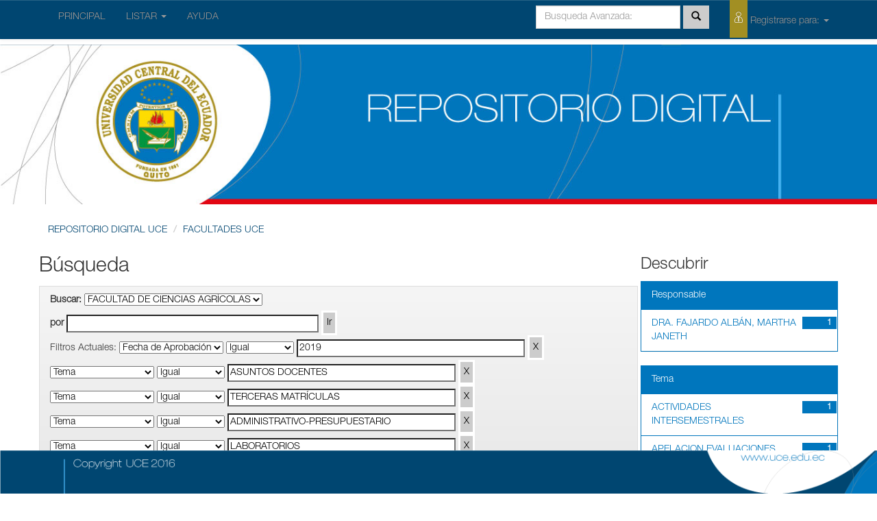

--- FILE ---
content_type: text/html;charset=UTF-8
request_url: http://resoluciones.uce.edu.ec/handle/3000/24/simple-search?query=&sort_by=score&order=desc&rpp=10&filter_field_1=dateIssued&filter_type_1=equals&filter_value_1=2019&filter_field_2=subject&filter_type_2=equals&filter_value_2=ASUNTOS+DOCENTES&filter_field_3=subject&filter_type_3=equals&filter_value_3=TERCERAS+MATR%C3%8DCULAS&filter_field_4=subject&filter_type_4=equals&filter_value_4=ADMINISTRATIVO-PRESUPUESTARIO&etal=0&filtername=subject&filterquery=LABORATORIOS&filtertype=equals
body_size: 30917
content:


















<!DOCTYPE html>
<html>
    <head>
        <title>REPOSITORIO DIGITAL UCE: Búsqueda</title>
        <meta http-equiv="Content-Type" content="text/html; charset=UTF-8" />
        <meta name="Generator" content="DSpace 4.2" />
        <meta name="viewport" content="width=device-width, initial-scale=1.0">
        <link rel="shortcut icon" href="/favicon.ico" type="image/x-icon"/>
	    <link rel="stylesheet" href="/static/css/jquery-ui-1.10.3.custom/redmond/jquery-ui-1.10.3.custom.css" type="text/css" />
	    <link rel="stylesheet" href="/static/css/bootstrap/bootstrap.min.css" type="text/css" />
	    <link rel="stylesheet" href="/static/css/bootstrap/bootstrap-theme.min.css" type="text/css" />
	    <link rel="stylesheet" href="/static/css/bootstrap/dspace-theme.css" type="text/css" />

        <link rel="search" type="application/opensearchdescription+xml" href="/open-search/description.xml" title="DSpace"/>

        
	<script type='text/javascript' src="/static/js/jquery/jquery-1.10.2.min.js"></script>
	<script type='text/javascript' src='/static/js/jquery/jquery-ui-1.10.3.custom.min.js'></script>
	<script type='text/javascript' src='/static/js/bootstrap/bootstrap.min.js'></script>
	<script type='text/javascript' src='/static/js/holder.js'></script>
	<script type="text/javascript" src="/utils.js"></script>
    <script type="text/javascript" src="/static/js/choice-support.js"> </script>

    
    
		<script type="text/javascript">
	var jQ = jQuery.noConflict();
	jQ(document).ready(function() {
		jQ( "#spellCheckQuery").click(function(){
			jQ("#query").val(jQ(this).attr('data-spell'));
			jQ("#main-query-submit").click();
		});
		jQ( "#filterquery" )
			.autocomplete({
				source: function( request, response ) {
					jQ.ajax({
						url: "/json/discovery/autocomplete?query=&filter_field_1=dateIssued&filter_type_1=equals&filter_value_1=2019&filter_field_2=subject&filter_type_2=equals&filter_value_2=ASUNTOS+DOCENTES&filter_field_3=subject&filter_type_3=equals&filter_value_3=TERCERAS+MATR%C3%8DCULAS&filter_field_4=subject&filter_type_4=equals&filter_value_4=ADMINISTRATIVO-PRESUPUESTARIO&filter_field_5=subject&filter_type_5=equals&filter_value_5=LABORATORIOS",
						dataType: "json",
						cache: false,
						data: {
							auto_idx: jQ("#filtername").val(),
							auto_query: request.term,
							auto_sort: 'count',
							auto_type: jQ("#filtertype").val(),
							location: '3000/24'	
						},
						success: function( data ) {
							response( jQ.map( data.autocomplete, function( item ) {
								var tmp_val = item.authorityKey;
								if (tmp_val == null || tmp_val == '')
								{
									tmp_val = item.displayedValue;
								}
								return {
									label: item.displayedValue + " (" + item.count + ")",
									value: tmp_val
								};
							}))			
						}
					})
				}
			});
	});
	function validateFilters() {
		return document.getElementById("filterquery").value.length > 0;
	}
</script>
		
    

<!-- HTML5 shim and Respond.js IE8 support of HTML5 elements and media queries -->
<!--[if lt IE 9]>
  <script src="/static/js/html5shiv.js"></script>
  <script src="/static/js/respond.min.js"></script>
<![endif]-->
    </head>

    
    
    <body class="undernavigation">
<a class="sr-only" href="#content">Skip navigation</a>
<header class="navbar navbar-inverse navbar-fixed-top">    
    
            <div class="container">
                























       <div class="navbar-header">
         <button type="button" class="navbar-toggle" data-toggle="collapse" data-target=".navbar-collapse">
           <span class="icon-bar"></span>
           <span class="icon-bar"></span>
           <span class="icon-bar"></span>
         </button>
       
       </div>
       <nav class="collapse navbar-collapse bs-navbar-collapse" role="navigation">
         <ul class="nav navbar-nav">
           <li class=""><a href="/">  PRINCIPAL</a></li>
                
           <li class="dropdown">
             <a href="#" class="dropdown-toggle" data-toggle="dropdown">LISTAR  <b class="caret"></b></a>
             <ul class="dropdown-menu">
               <li><a href="/community-list">Comunidades<br/>&amp;&nbsp;Colecciones</a></li>
				<li class="divider"></li>
				<li class="dropdown-header">Buscar Items por:</li>
				
				
				
				      			<li><a href="/browse?type=dateissued">Fecha de Aprobación</a></li>
					
				      			<li><a href="/browse?type=author">Responsable</a></li>
					
				      			<li><a href="/browse?type=title">Título</a></li>
					
				      			<li><a href="/browse?type=subject">Tema</a></li>
					
				    
				

            </ul>
          </li>
          <li class=""><script type="text/javascript">
<!-- Javascript starts here
document.write('<a href="#" onClick="var popupwin = window.open(\'/help/index.html\',\'dspacepopup\',\'height=600,width=550,resizable,scrollbars\');popupwin.focus();return false;">AYUDA<\/a>');
// -->
</script><noscript><a href="/help/index.html" target="dspacepopup">AYUDA</a></noscript></li>
       </ul>
       <div class="nav navbar-nav navbar-right">
		<ul class="nav navbar-nav navbar-right">
         <li class="dropdown">
         

  

             <a href="#" class="dropdown-toggle" data-toggle="dropdown"><span class="icon-uce_usuario"></span> Registrarse para: <b class="caret"></b></a>
	             
             <ul class="dropdown-menu">
               <li><a href="/mydspace">Mi Cuenta</a></li>
               <li><a href="/subscribe">Recibir actualizaciones<br/>por correo</a></li>
               <li><a href="/profile">Editar perfil</a></li>

		
             </ul>
           </li>
          </ul>
          
	
	<form method="get" action="/simple-search" class="navbar-form navbar-right" scope="search">
	    <div class="form-group">
          <input type="text" class="form-control" placeholder="Busqueda&nbsp;Avanzada:" name="query" id="tequery" size="25"/>
        </div>
        <button type="submit" class="btn btn-primary"><span class="glyphicon glyphicon-search"></span></button>


 

	</form></div>
    </nav>

            </div>

</header>

<main id="content" role="main">
<div >

        <img class="bannerUce" src="/image/bannerUce.jpg">


</div>

<div class="container banner">

 

</div>	
<br/>
                


<div class="container">
                



  



<ol id="pan-migas" class="breadcrumb btn-success">

  <li><a href="/">REPOSITORIO DIGITAL UCE</a></li>

  <li><a href="/handle/3000/21">FACULTADES UCE</a></li>

</ol>

</div> 
              



        
<div class="container">

	<div class="row">
		<div class="col-md-9">
		







































    

<h2>Búsqueda</h2>

<div class="discovery-search-form panel panel-default">
    
	<div class="discovery-query panel-heading">
    <form action="simple-search" method="get">
         <label for="tlocation">
         	Buscar:
         </label>
         <select name="location" id="tlocation">

									<option value="/">Todo</option>

                                <option value="3000/21" >
                                	FACULTADES UCE</option>

                                <option value="3000/24" selected="selected">
                                	FACULTAD DE CIENCIAS AGRÍCOLAS</option>

                                <option value="3000/407" >
                                	CONSEJO DIRECTIVO</option>
                                </select><br/>
                                <label for="query">por</label>
                                <input type="text" size="50" id="query" name="query" value=""/>
                                <input type="submit" id="main-query-submit" class="btn btn-primary" value="Ir" />
                  
                                <input type="hidden" value="10" name="rpp" />
                                <input type="hidden" value="score" name="sort_by" />
                                <input type="hidden" value="desc" name="order" />
                                
		<div class="discovery-search-appliedFilters">
		<span>Filtros Actuales:</span>
		
			    <select id="filter_field_1" name="filter_field_1">
				<option value="title">Título</option><option value="author">Responsable</option><option value="subject">Tema</option><option value="dateIssued" selected="selected">Fecha de Aprobación</option>
				</select>
				<select id="filter_type_1" name="filter_type_1">
				<option value="equals" selected="selected">Igual</option><option value="contains">Contiene</option><option value="authority">ID</option><option value="notequals">No Iguales</option><option value="notcontains">No Contiene</option><option value="notauthority">No ID</option>
				</select>
				<input type="text" id="filter_value_1" name="filter_value_1" value="2019" size="45"/>
				<input class="btn btn-default" type="submit" id="submit_filter_remove_1" name="submit_filter_remove_1" value="X" />
				<br/>
				
			    <select id="filter_field_2" name="filter_field_2">
				<option value="title">Título</option><option value="author">Responsable</option><option value="subject" selected="selected">Tema</option><option value="dateIssued">Fecha de Aprobación</option>
				</select>
				<select id="filter_type_2" name="filter_type_2">
				<option value="equals" selected="selected">Igual</option><option value="contains">Contiene</option><option value="authority">ID</option><option value="notequals">No Iguales</option><option value="notcontains">No Contiene</option><option value="notauthority">No ID</option>
				</select>
				<input type="text" id="filter_value_2" name="filter_value_2" value="ASUNTOS DOCENTES" size="45"/>
				<input class="btn btn-default" type="submit" id="submit_filter_remove_2" name="submit_filter_remove_2" value="X" />
				<br/>
				
			    <select id="filter_field_3" name="filter_field_3">
				<option value="title">Título</option><option value="author">Responsable</option><option value="subject" selected="selected">Tema</option><option value="dateIssued">Fecha de Aprobación</option>
				</select>
				<select id="filter_type_3" name="filter_type_3">
				<option value="equals" selected="selected">Igual</option><option value="contains">Contiene</option><option value="authority">ID</option><option value="notequals">No Iguales</option><option value="notcontains">No Contiene</option><option value="notauthority">No ID</option>
				</select>
				<input type="text" id="filter_value_3" name="filter_value_3" value="TERCERAS MATR&Iacute;CULAS" size="45"/>
				<input class="btn btn-default" type="submit" id="submit_filter_remove_3" name="submit_filter_remove_3" value="X" />
				<br/>
				
			    <select id="filter_field_4" name="filter_field_4">
				<option value="title">Título</option><option value="author">Responsable</option><option value="subject" selected="selected">Tema</option><option value="dateIssued">Fecha de Aprobación</option>
				</select>
				<select id="filter_type_4" name="filter_type_4">
				<option value="equals" selected="selected">Igual</option><option value="contains">Contiene</option><option value="authority">ID</option><option value="notequals">No Iguales</option><option value="notcontains">No Contiene</option><option value="notauthority">No ID</option>
				</select>
				<input type="text" id="filter_value_4" name="filter_value_4" value="ADMINISTRATIVO-PRESUPUESTARIO" size="45"/>
				<input class="btn btn-default" type="submit" id="submit_filter_remove_4" name="submit_filter_remove_4" value="X" />
				<br/>
				
			    <select id="filter_field_5" name="filter_field_5">
				<option value="title">Título</option><option value="author">Responsable</option><option value="subject" selected="selected">Tema</option><option value="dateIssued">Fecha de Aprobación</option>
				</select>
				<select id="filter_type_5" name="filter_type_5">
				<option value="equals" selected="selected">Igual</option><option value="contains">Contiene</option><option value="authority">ID</option><option value="notequals">No Iguales</option><option value="notcontains">No Contiene</option><option value="notauthority">No ID</option>
				</select>
				<input type="text" id="filter_value_5" name="filter_value_5" value="LABORATORIOS" size="45"/>
				<input class="btn btn-default" type="submit" id="submit_filter_remove_5" name="submit_filter_remove_5" value="X" />
				<br/>
				
		</div>

<a class="btn btn-default" href="/simple-search">Iniciar nueva Búsqueda</a>	
		</form>
		</div>

		<div class="discovery-search-filters panel-body">
		<h5>Agregar filtros:</h5>
		<p class="discovery-search-filters-hint">Utilice filtros para refinar los resultados de búsqueda.</p>
		<form action="simple-search" method="get">
		<input type="hidden" value="3000/24" name="location" />
		<input type="hidden" value="" name="query" />
		
				    <input type="hidden" id="filter_field_1" name="filter_field_1" value="dateIssued" />
					<input type="hidden" id="filter_type_1" name="filter_type_1" value="equals" />
					<input type="hidden" id="filter_value_1" name="filter_value_1" value="2019" />
					
				    <input type="hidden" id="filter_field_2" name="filter_field_2" value="subject" />
					<input type="hidden" id="filter_type_2" name="filter_type_2" value="equals" />
					<input type="hidden" id="filter_value_2" name="filter_value_2" value="ASUNTOS DOCENTES" />
					
				    <input type="hidden" id="filter_field_3" name="filter_field_3" value="subject" />
					<input type="hidden" id="filter_type_3" name="filter_type_3" value="equals" />
					<input type="hidden" id="filter_value_3" name="filter_value_3" value="TERCERAS MATR&Iacute;CULAS" />
					
				    <input type="hidden" id="filter_field_4" name="filter_field_4" value="subject" />
					<input type="hidden" id="filter_type_4" name="filter_type_4" value="equals" />
					<input type="hidden" id="filter_value_4" name="filter_value_4" value="ADMINISTRATIVO-PRESUPUESTARIO" />
					
				    <input type="hidden" id="filter_field_5" name="filter_field_5" value="subject" />
					<input type="hidden" id="filter_type_5" name="filter_type_5" value="equals" />
					<input type="hidden" id="filter_value_5" name="filter_value_5" value="LABORATORIOS" />
					
		<select id="filtername" name="filtername">
		<option value="title">Título</option><option value="author">Responsable</option><option value="subject">Tema</option><option value="dateIssued">Fecha de Aprobación</option>
		</select>
		<select id="filtertype" name="filtertype">
		<option value="equals">Igual</option><option value="contains">Contiene</option><option value="authority">ID</option><option value="notequals">No Iguales</option><option value="notcontains">No Contiene</option><option value="notauthority">No ID</option>
		</select>
		<input type="text" id="filterquery" name="filterquery" size="45" required="required" />
		<input type="hidden" value="10" name="rpp" />
		<input type="hidden" value="score" name="sort_by" />
		<input type="hidden" value="desc" name="order" />
		<input class="btn btn-default" type="submit" value="Agregar" onclick="return validateFilters()" />
		</form>
		</div>        

        
   <div class="discovery-pagination-controls panel-footer">
   <form action="simple-search" method="get">
   <input type="hidden" value="3000/24" name="location" />
   <input type="hidden" value="" name="query" />
	
				    <input type="hidden" id="filter_field_1" name="filter_field_1" value="dateIssued" />
					<input type="hidden" id="filter_type_1" name="filter_type_1" value="equals" />
					<input type="hidden" id="filter_value_1" name="filter_value_1" value="2019" />
					
				    <input type="hidden" id="filter_field_2" name="filter_field_2" value="subject" />
					<input type="hidden" id="filter_type_2" name="filter_type_2" value="equals" />
					<input type="hidden" id="filter_value_2" name="filter_value_2" value="ASUNTOS DOCENTES" />
					
				    <input type="hidden" id="filter_field_3" name="filter_field_3" value="subject" />
					<input type="hidden" id="filter_type_3" name="filter_type_3" value="equals" />
					<input type="hidden" id="filter_value_3" name="filter_value_3" value="TERCERAS MATR&Iacute;CULAS" />
					
				    <input type="hidden" id="filter_field_4" name="filter_field_4" value="subject" />
					<input type="hidden" id="filter_type_4" name="filter_type_4" value="equals" />
					<input type="hidden" id="filter_value_4" name="filter_value_4" value="ADMINISTRATIVO-PRESUPUESTARIO" />
					
				    <input type="hidden" id="filter_field_5" name="filter_field_5" value="subject" />
					<input type="hidden" id="filter_type_5" name="filter_type_5" value="equals" />
					<input type="hidden" id="filter_value_5" name="filter_value_5" value="LABORATORIOS" />
						
           <label for="rpp">Resultados/Pg</label>
           <select name="rpp">

                   <option value="5" >5</option>

                   <option value="10" selected="selected">10</option>

                   <option value="15" >15</option>

                   <option value="20" >20</option>

                   <option value="25" >25</option>

                   <option value="30" >30</option>

                   <option value="35" >35</option>

                   <option value="40" >40</option>

                   <option value="45" >45</option>

                   <option value="50" >50</option>

                   <option value="55" >55</option>

                   <option value="60" >60</option>

                   <option value="65" >65</option>

                   <option value="70" >70</option>

                   <option value="75" >75</option>

                   <option value="80" >80</option>

                   <option value="85" >85</option>

                   <option value="90" >90</option>

                   <option value="95" >95</option>

                   <option value="100" >100</option>

           </select>
           &nbsp;|&nbsp;

               <label for="sort_by">Ordenar por</label>
               <select name="sort_by">
                   <option value="score">Relevancia</option>
 <option value="dc.title_sort" >Título</option> <option value="dc.date.issued_dt" >Fecha de Aprobaciónn</option>
               </select>

           <label for="order">Ordenado</label>
           <select name="order">
               <option value="ASC" >Ascendente</option>
               <option value="DESC" selected="selected">Descendente</option>
           </select>
           <label for="etal">Responsables/registro</label>
           <select name="etal">

               <option value="0" selected="selected">Todos</option>
<option value="1" >1</option>
                       <option value="5" >5</option>

                       <option value="10" >10</option>

                       <option value="15" >15</option>

                       <option value="20" >20</option>

                       <option value="25" >25</option>

                       <option value="30" >30</option>

                       <option value="35" >35</option>

                       <option value="40" >40</option>

                       <option value="45" >45</option>

                       <option value="50" >50</option>

           </select>
           <input class="btn btn-default" type="submit" name="submit_search" value="Actualizar" />


</form>
   </div>
</div>   

<hr/>
<div class="discovery-result-pagination row container">

    
	<div class="alert alert-info">Resultados 1-1 de 1.</div>
    <ul class="pagination pull-right">
	<li class="disabled"><span>Anterior</span></li>
	
	<li class="active"><span>1</span></li>

	<li class="disabled"><span>Siguiente</span></li>
	</ul>
<!-- give a content to the div -->
</div>
<div class="discovery-result-results">





    <div class="panel panel-info">
    <div class="panel-heading">Hits de ítem:</div>
    <table align="center" class="table" summary="This table browses all dspace content">
<colgroup><col width="130" /><col width="60%" /><col width="40%" /></colgroup>
<tr>
<th id="t1" class="oddRowEvenCol">Fecha de Aprobación</th><th id="t2" class="oddRowOddCol">Título</th><th id="t3" class="oddRowEvenCol">Responsable(s)</th></tr><tr><td headers="t1" class="evenRowEvenCol" nowrap="nowrap" align="right">29-ago-2019</td><td headers="t2" class="evenRowOddCol" ><a href="/handle/3000/2637">ACTA&#x20;RESOLUTIVA&#x20;No&#x20;017&#x20;DEL&#x20;CONSEJO&#x20;DIRECTIVO&#x20;SESIÓN&#x20;ORDINARIA&#x20;DEL&#x20;01&#x20;DE&#x20;AGOSTO&#x20;DEL&#x20;2019&#x20;Y&#x20;CONTINUACIÓN&#x20;DEL&#x20;05&#x20;DE&#x20;AGOSTO&#x20;DE&#x20;2019</a></td><td headers="t3" class="evenRowEvenCol" ><em><a href="/browse?type=author&amp;value=DRA.+FAJARDO+ALB%C3%81N%2C+MARTHA+JANETH">DRA.&#x20;FAJARDO&#x20;ALBÁN,&#x20;MARTHA&#x20;JANETH</a></em></td></tr>
</table>

    </div>

</div>
















            

	</div>
	<div class="col-md-3">
                    


<h3 class="facets">Descubrir</h3>
<div id="facets" class="facetsBox">

<div id="facet_author" class="panel panel-success">
	    <div class="panel-heading">Responsable</div>
	    <ul class="list-group"><li class="list-group-item"><span class="badge">1</span> <a href="/handle/3000/24/simple-search?query=&amp;sort_by=score&amp;order=desc&amp;rpp=10&amp;filter_field_1=dateIssued&amp;filter_type_1=equals&amp;filter_value_1=2019&amp;filter_field_2=subject&amp;filter_type_2=equals&amp;filter_value_2=ASUNTOS+DOCENTES&amp;filter_field_3=subject&amp;filter_type_3=equals&amp;filter_value_3=TERCERAS+MATR%C3%8DCULAS&amp;filter_field_4=subject&amp;filter_type_4=equals&amp;filter_value_4=ADMINISTRATIVO-PRESUPUESTARIO&amp;filter_field_5=subject&amp;filter_type_5=equals&amp;filter_value_5=LABORATORIOS&amp;etal=0&amp;filtername=author&amp;filterquery=DRA.+FAJARDO+ALB%C3%81N%2C+MARTHA+JANETH&amp;filtertype=equals"
                title="Filter by DRA. FAJARDO ALBÁN, MARTHA JANETH">
                DRA. FAJARDO ALBÁN, MARTHA JANETH</a></li></ul></div><div id="facet_subject" class="panel panel-success">
	    <div class="panel-heading">Tema</div>
	    <ul class="list-group"><li class="list-group-item"><span class="badge">1</span> <a href="/handle/3000/24/simple-search?query=&amp;sort_by=score&amp;order=desc&amp;rpp=10&amp;filter_field_1=dateIssued&amp;filter_type_1=equals&amp;filter_value_1=2019&amp;filter_field_2=subject&amp;filter_type_2=equals&amp;filter_value_2=ASUNTOS+DOCENTES&amp;filter_field_3=subject&amp;filter_type_3=equals&amp;filter_value_3=TERCERAS+MATR%C3%8DCULAS&amp;filter_field_4=subject&amp;filter_type_4=equals&amp;filter_value_4=ADMINISTRATIVO-PRESUPUESTARIO&amp;filter_field_5=subject&amp;filter_type_5=equals&amp;filter_value_5=LABORATORIOS&amp;etal=0&amp;filtername=subject&amp;filterquery=ACTIVIDADES+INTERSEMESTRALES&amp;filtertype=equals"
                title="Filter by ACTIVIDADES INTERSEMESTRALES">
                ACTIVIDADES INTERSEMESTRALES</a></li><li class="list-group-item"><span class="badge">1</span> <a href="/handle/3000/24/simple-search?query=&amp;sort_by=score&amp;order=desc&amp;rpp=10&amp;filter_field_1=dateIssued&amp;filter_type_1=equals&amp;filter_value_1=2019&amp;filter_field_2=subject&amp;filter_type_2=equals&amp;filter_value_2=ASUNTOS+DOCENTES&amp;filter_field_3=subject&amp;filter_type_3=equals&amp;filter_value_3=TERCERAS+MATR%C3%8DCULAS&amp;filter_field_4=subject&amp;filter_type_4=equals&amp;filter_value_4=ADMINISTRATIVO-PRESUPUESTARIO&amp;filter_field_5=subject&amp;filter_type_5=equals&amp;filter_value_5=LABORATORIOS&amp;etal=0&amp;filtername=subject&amp;filterquery=APELACION+EVALUACIONES+DOCENTES&amp;filtertype=equals"
                title="Filter by APELACION EVALUACIONES DOCENTES">
                APELACION EVALUACIONES DOCENTES</a></li><li class="list-group-item"><span class="badge">1</span> <a href="/handle/3000/24/simple-search?query=&amp;sort_by=score&amp;order=desc&amp;rpp=10&amp;filter_field_1=dateIssued&amp;filter_type_1=equals&amp;filter_value_1=2019&amp;filter_field_2=subject&amp;filter_type_2=equals&amp;filter_value_2=ASUNTOS+DOCENTES&amp;filter_field_3=subject&amp;filter_type_3=equals&amp;filter_value_3=TERCERAS+MATR%C3%8DCULAS&amp;filter_field_4=subject&amp;filter_type_4=equals&amp;filter_value_4=ADMINISTRATIVO-PRESUPUESTARIO&amp;filter_field_5=subject&amp;filter_type_5=equals&amp;filter_value_5=LABORATORIOS&amp;etal=0&amp;filtername=subject&amp;filterquery=AUTOEVALUACI%C3%93N&amp;filtertype=equals"
                title="Filter by AUTOEVALUACIÓN">
                AUTOEVALUACIÓN</a></li><li class="list-group-item"><span class="badge">1</span> <a href="/handle/3000/24/simple-search?query=&amp;sort_by=score&amp;order=desc&amp;rpp=10&amp;filter_field_1=dateIssued&amp;filter_type_1=equals&amp;filter_value_1=2019&amp;filter_field_2=subject&amp;filter_type_2=equals&amp;filter_value_2=ASUNTOS+DOCENTES&amp;filter_field_3=subject&amp;filter_type_3=equals&amp;filter_value_3=TERCERAS+MATR%C3%8DCULAS&amp;filter_field_4=subject&amp;filter_type_4=equals&amp;filter_value_4=ADMINISTRATIVO-PRESUPUESTARIO&amp;filter_field_5=subject&amp;filter_type_5=equals&amp;filter_value_5=LABORATORIOS&amp;etal=0&amp;filtername=subject&amp;filterquery=AVAL&amp;filtertype=equals"
                title="Filter by AVAL">
                AVAL</a></li><li class="list-group-item"><span class="badge">1</span> <a href="/handle/3000/24/simple-search?query=&amp;sort_by=score&amp;order=desc&amp;rpp=10&amp;filter_field_1=dateIssued&amp;filter_type_1=equals&amp;filter_value_1=2019&amp;filter_field_2=subject&amp;filter_type_2=equals&amp;filter_value_2=ASUNTOS+DOCENTES&amp;filter_field_3=subject&amp;filter_type_3=equals&amp;filter_value_3=TERCERAS+MATR%C3%8DCULAS&amp;filter_field_4=subject&amp;filter_type_4=equals&amp;filter_value_4=ADMINISTRATIVO-PRESUPUESTARIO&amp;filter_field_5=subject&amp;filter_type_5=equals&amp;filter_value_5=LABORATORIOS&amp;etal=0&amp;filtername=subject&amp;filterquery=CASA+ABIERTA&amp;filtertype=equals"
                title="Filter by CASA ABIERTA">
                CASA ABIERTA</a></li><li class="list-group-item"><span class="badge">1</span> <a href="/handle/3000/24/simple-search?query=&amp;sort_by=score&amp;order=desc&amp;rpp=10&amp;filter_field_1=dateIssued&amp;filter_type_1=equals&amp;filter_value_1=2019&amp;filter_field_2=subject&amp;filter_type_2=equals&amp;filter_value_2=ASUNTOS+DOCENTES&amp;filter_field_3=subject&amp;filter_type_3=equals&amp;filter_value_3=TERCERAS+MATR%C3%8DCULAS&amp;filter_field_4=subject&amp;filter_type_4=equals&amp;filter_value_4=ADMINISTRATIVO-PRESUPUESTARIO&amp;filter_field_5=subject&amp;filter_type_5=equals&amp;filter_value_5=LABORATORIOS&amp;etal=0&amp;filtername=subject&amp;filterquery=COMISI%C3%93N+INVESTIGACI%C3%93N&amp;filtertype=equals"
                title="Filter by COMISIÓN INVESTIGACIÓN">
                COMISIÓN INVESTIGACIÓN</a></li><li class="list-group-item"><span class="badge">1</span> <a href="/handle/3000/24/simple-search?query=&amp;sort_by=score&amp;order=desc&amp;rpp=10&amp;filter_field_1=dateIssued&amp;filter_type_1=equals&amp;filter_value_1=2019&amp;filter_field_2=subject&amp;filter_type_2=equals&amp;filter_value_2=ASUNTOS+DOCENTES&amp;filter_field_3=subject&amp;filter_type_3=equals&amp;filter_value_3=TERCERAS+MATR%C3%8DCULAS&amp;filter_field_4=subject&amp;filter_type_4=equals&amp;filter_value_4=ADMINISTRATIVO-PRESUPUESTARIO&amp;filter_field_5=subject&amp;filter_type_5=equals&amp;filter_value_5=LABORATORIOS&amp;etal=0&amp;filtername=subject&amp;filterquery=CONTRATOS+DOCENTES&amp;filtertype=equals"
                title="Filter by CONTRATOS DOCENTES">
                CONTRATOS DOCENTES</a></li><li class="list-group-item"><span class="badge">1</span> <a href="/handle/3000/24/simple-search?query=&amp;sort_by=score&amp;order=desc&amp;rpp=10&amp;filter_field_1=dateIssued&amp;filter_type_1=equals&amp;filter_value_1=2019&amp;filter_field_2=subject&amp;filter_type_2=equals&amp;filter_value_2=ASUNTOS+DOCENTES&amp;filter_field_3=subject&amp;filter_type_3=equals&amp;filter_value_3=TERCERAS+MATR%C3%8DCULAS&amp;filter_field_4=subject&amp;filter_type_4=equals&amp;filter_value_4=ADMINISTRATIVO-PRESUPUESTARIO&amp;filter_field_5=subject&amp;filter_type_5=equals&amp;filter_value_5=LABORATORIOS&amp;etal=0&amp;filtername=subject&amp;filterquery=CONVENIOS&amp;filtertype=equals"
                title="Filter by CONVENIOS">
                CONVENIOS</a></li><li class="list-group-item"><span class="badge">1</span> <a href="/handle/3000/24/simple-search?query=&amp;sort_by=score&amp;order=desc&amp;rpp=10&amp;filter_field_1=dateIssued&amp;filter_type_1=equals&amp;filter_value_1=2019&amp;filter_field_2=subject&amp;filter_type_2=equals&amp;filter_value_2=ASUNTOS+DOCENTES&amp;filter_field_3=subject&amp;filter_type_3=equals&amp;filter_value_3=TERCERAS+MATR%C3%8DCULAS&amp;filter_field_4=subject&amp;filter_type_4=equals&amp;filter_value_4=ADMINISTRATIVO-PRESUPUESTARIO&amp;filter_field_5=subject&amp;filter_type_5=equals&amp;filter_value_5=LABORATORIOS&amp;etal=0&amp;filtername=subject&amp;filterquery=CUENTAS+POR+COBRAR&amp;filtertype=equals"
                title="Filter by CUENTAS POR COBRAR">
                CUENTAS POR COBRAR</a></li><li class="list-group-item"><span class="badge">1</span> <a href="/handle/3000/24/simple-search?query=&amp;sort_by=score&amp;order=desc&amp;rpp=10&amp;filter_field_1=dateIssued&amp;filter_type_1=equals&amp;filter_value_1=2019&amp;filter_field_2=subject&amp;filter_type_2=equals&amp;filter_value_2=ASUNTOS+DOCENTES&amp;filter_field_3=subject&amp;filter_type_3=equals&amp;filter_value_3=TERCERAS+MATR%C3%8DCULAS&amp;filter_field_4=subject&amp;filter_type_4=equals&amp;filter_value_4=ADMINISTRATIVO-PRESUPUESTARIO&amp;filter_field_5=subject&amp;filter_type_5=equals&amp;filter_value_5=LABORATORIOS&amp;etal=0&amp;filtername=subject&amp;filterquery=DESIGNACION+COMISI%C3%93N+ESPECIAL&amp;filtertype=equals"
                title="Filter by DESIGNACION COMISIÓN ESPECIAL">
                DESIGNACION COMISIÓN ESPECIAL</a></li><li class="list-group-item"><span style="visibility: hidden;">.</span>
	        
            
            <a href="/handle/3000/24/simple-search?query=&amp;sort_by=score&amp;order=desc&amp;rpp=10&amp;filter_field_1=dateIssued&amp;filter_type_1=equals&amp;filter_value_1=2019&amp;filter_field_2=subject&amp;filter_type_2=equals&amp;filter_value_2=ASUNTOS+DOCENTES&amp;filter_field_3=subject&amp;filter_type_3=equals&amp;filter_value_3=TERCERAS+MATR%C3%8DCULAS&amp;filter_field_4=subject&amp;filter_type_4=equals&amp;filter_value_4=ADMINISTRATIVO-PRESUPUESTARIO&amp;filter_field_5=subject&amp;filter_type_5=equals&amp;filter_value_5=LABORATORIOS&amp;etal=0&amp;subject_page=1"><span class="pull-right">siguiente ></span></a>
            </li></ul></div>

</div>


    </div>
    </div>       

</div>
</main>
            

 <footer class="pieUce">

 <img  src="/image/pie-dspace.png">


</footer>




    </body>
</html>


